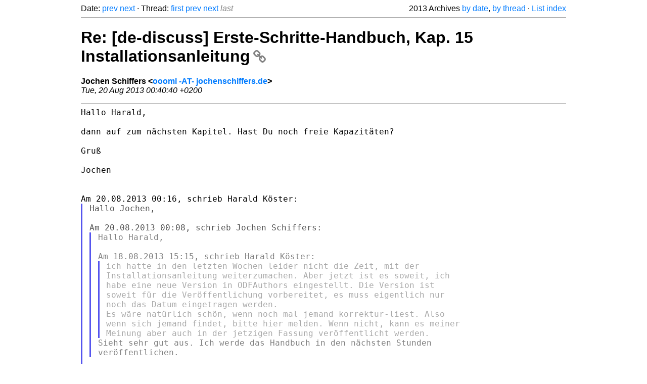

--- FILE ---
content_type: text/html
request_url: https://listarchives.libreoffice.org/de/discuss/2013/msg01661.html
body_size: 2294
content:
<!-- MHonArc v2.6.19+ -->
<!--X-Head-End-->
<!DOCTYPE html>
<html lang="en">
<head>
 <meta charset="UTF-8">
 <meta name="viewport" content="width=device-width, initial-scale=1.0">
 <title>Re: [de-discuss] Erste-Schritte-Handbuch, Kap. 15 Installationsanleitung &ndash; The Document Foundation Mailing List Archives</title>
 <link href="/mhonarc.css" rel="stylesheet">
 <link href="/css/font-awesome.min.css" rel="stylesheet">
 <link href="https://listarchives.tdf.io/i/KawryYBn6XsjzPzbrZGobWI0" rel="bookmark"/>
</head>
<body>
 <div class="container">
<!--X-Body-Begin-->
<!--X-User-Header-->
<!--X-User-Header-End-->
<!--X-TopPNI-->
 <div class="topnav">
  Date: <a class="button" href="msg01660.html" title="Subject: Re: [de-discuss] Erste-Schritte-Handbuch, Kap. 15 Installationsanleitung&#10;From: Harald Köster&#10;Date: Tue, 20 Aug 2013 00:16:27 +0200">prev</a> <a class="button" href="msg01662.html" title="Subject: Re: [de-discuss] Anzeige-Aussetzer bei LibreOffice Calc&#10;From: Thomas Hackert&#10;Date: Tue, 20 Aug 2013 06:32:11 +0200">next</a> &middot;
  Thread: <a class="button" href="msg01639.html" title="Subject: [de-discuss] Erste-Schritte-Handbuch, Kap. 15 Installationsanleitung&#10;From: Harald Köster&#10;Date: Sun, 18 Aug 2013 15:15:34 +0200">first</a> <a class="button" href="msg01660.html" title="Subject: Re: [de-discuss] Erste-Schritte-Handbuch, Kap. 15 Installationsanleitung&#10;From: Harald Köster&#10;Date: Tue, 20 Aug 2013 00:16:27 +0200">prev</a> <a class="button" href="msg01641.html" title="Subject: [de-discuss] Probleme mit LibO 4.x / Win Prof 7 - Dateien sind gesperrt&#10;From: Thomas Krumbein&#10;Date: Mon, 19 Aug 2013 10:15:14 +0200">next</a> <span class="button inactive">last</span>
  <div class="topnav-right">
   2013 Archives <a href="mail3.html#01661">by date</a>,
   <a href="thrd3.html#01661">by thread</a> &middot;
   <a href="./..">List index</a>
  </div>
 </div>
 <hr>

<!--X-TopPNI-End-->
<!--X-MsgBody-->
<!--X-Subject-Header-Begin-->
 <h1><a href="https://listarchives.tdf.io/i/KawryYBn6XsjzPzbrZGobWI0" title="Permalink: Re: [de-discuss] Erste-Schritte-Handbuch, Kap. 15 Installationsanleitung" rel="bookmark" class="permalink">Re: [de-discuss] Erste-Schritte-Handbuch, Kap. 15 Installationsanleitung<i class="fa fa-link"></i></a></h1>
<!--X-Subject-Header-End-->
<!--X-Head-of-Message-->
<ul class="msgfields">
<li><!--From--> <b>Jochen Schiffers &lt;<a href="mailto:noreply@example.net?Subject=Re:%20%5Bde-discuss%5D%20Erste-Schritte-Handbuch%2C%20Kap.%2015%20Installationsanleitung&In-Reply-To=52129EE8.60502%40jochenschiffers.de">oooml -AT- jochenschiffers.de</a>&gt;</b></li>
<li><!--Date--> <i>Tue, 20 Aug 2013 00:40:40 +0200</i></li>
</ul>
<!--X-Head-of-Message-End-->
<!--X-Head-Body-Sep-Begin-->
<hr>
<!--X-Head-Body-Sep-End-->
<!--X-Body-of-Message-->
<pre style="margin: 0em;">
Hallo Harald,

dann auf zum nächsten Kapitel. Hast Du noch freie Kapazitäten?

Gruß

Jochen


Am 20.08.2013 00:16, schrieb Harald Köster:
</pre><blockquote class="mhquote"><pre style="margin: 0em;">
Hallo Jochen,

Am 20.08.2013 00:08, schrieb Jochen Schiffers:
</pre><blockquote class="mhquote"><pre style="margin: 0em;">
Hallo Harald,

Am 18.08.2013 15:15, schrieb Harald Köster:
</pre><blockquote class="mhquote"><pre style="margin: 0em;">
ich hatte in den letzten Wochen leider nicht die Zeit, mit der
Installationsanleitung weiterzumachen. Aber jetzt ist es soweit, ich
habe eine neue Version in ODFAuthors eingestellt. Die Version ist
soweit für die Veröffentlichung vorbereitet, es muss eigentlich nur
noch das Datum eingetragen werden.
Es wäre natürlich schön, wenn noch mal jemand korrektur-liest. Also
wenn sich jemand findet, bitte hier melden. Wenn nicht, kann es meiner
Meinung aber auch in der jetzigen Fassung veröffentlicht werden.
</pre></blockquote><pre style="margin: 0em;">
Sieht sehr gut aus. Ich werde das Handbuch in den nächsten Stunden
veröffentlichen.
</pre></blockquote><pre style="margin: 0em;">

Schönen Dank, ich hät's auch selber gemacht.

Grüße
Harald

</pre></blockquote><pre style="margin: 0em;">


--
Liste abmelden mit E-Mail an: discuss+unsubscribe@de.libreoffice.org
Probleme? <a  rel="nofollow" href="http://de.libreoffice.org/hilfe-kontakt/mailing-listen/abmeldung-liste/">http://de.libreoffice.org/hilfe-kontakt/mailing-listen/abmeldung-liste/</a>
Tipps zu Listenmails: <a  rel="nofollow" href="http://wiki.documentfoundation.org/Netiquette/de">http://wiki.documentfoundation.org/Netiquette/de</a>
Listenarchiv: <a  rel="nofollow" href="http://listarchives.libreoffice.org/de/discuss/">http://listarchives.libreoffice.org/de/discuss/</a>
Alle E-Mails an diese Liste werden unlöschbar öffentlich archiviert
</pre>
<!--X-Body-of-Message-End-->
<!--X-MsgBody-End-->
<!--X-Follow-Ups-->
<hr>
<h3 class="tslice">Context</h3>
<ul class="tslice">
  <li><a id="01639" href="msg01639.html" title="Subject: [de-discuss] Erste-Schritte-Handbuch, Kap. 15 Installationsanleitung&#10;From: Harald Köster&#10;Date: Sun, 18 Aug 2013 15:15:34 +0200">[de-discuss] Erste-Schritte-Handbuch, Kap. 15 Installationsanleitung</a> &middot; <em>Harald Köster</em>
<ul>
  <li><a id="01659" href="msg01659.html" title="Subject: Re: [de-discuss] Erste-Schritte-Handbuch, Kap. 15 Installationsanleitung&#10;From: Jochen Schiffers&#10;Date: Tue, 20 Aug 2013 00:08:53 +0200">Re: [de-discuss] Erste-Schritte-Handbuch, Kap. 15 Installationsanleitung</a> &middot; <em>Jochen Schiffers</em>
<ul>
  <li><a id="01660" href="msg01660.html" title="Subject: Re: [de-discuss] Erste-Schritte-Handbuch, Kap. 15 Installationsanleitung&#10;From: Harald Köster&#10;Date: Tue, 20 Aug 2013 00:16:27 +0200">Re: [de-discuss] Erste-Schritte-Handbuch, Kap. 15 Installationsanleitung</a> &middot; <em>Harald Köster</em>
<ul>
<li><strong>Re: [de-discuss] Erste-Schritte-Handbuch, Kap. 15 Installationsanleitung</strong> &middot; <em>Jochen Schiffers</em>
</li>
</ul>
</li>
</ul>
</li>
</ul>
</li>
</ul>

<!--X-Follow-Ups-End-->
<!--X-References-->
<!--X-References-End-->
<!--X-BotPNI-->
<!-- -->

<!--X-BotPNI-End-->
<!--X-User-Footer-->
<!--X-User-Footer-End-->
   <hr>
 <div class="imprint">
  <a href="https://www.documentfoundation.org/privacy">Privacy Policy</a> |
  <a href="https://www.documentfoundation.org/imprint">Impressum (Legal Info)</a> |
  <em>Copyright information</em>: Unless otherwise specified, all text and images
  on this website are licensed under the
  <a rel="license" href="https://creativecommons.org/licenses/by-sa/3.0/">Creative Commons Attribution-Share Alike 3.0 License</a>.
  This does not include the source code of LibreOffice, which is
  licensed under the Mozilla Public License (<a href="https://www.libreoffice.org/download/license/">MPLv2</a>).
  &quot;LibreOffice&quot; and &quot;The Document Foundation&quot; are
  registered trademarks of their corresponding registered owners or are
  in actual use as trademarks in one or more countries. Their respective
  logos and icons are also subject to international copyright laws. Use
  thereof is explained in our <a href="https://wiki.documentfoundation.org/TradeMark_Policy">trademark policy</a>.
 </div>

 </div>
</body>
</html>
